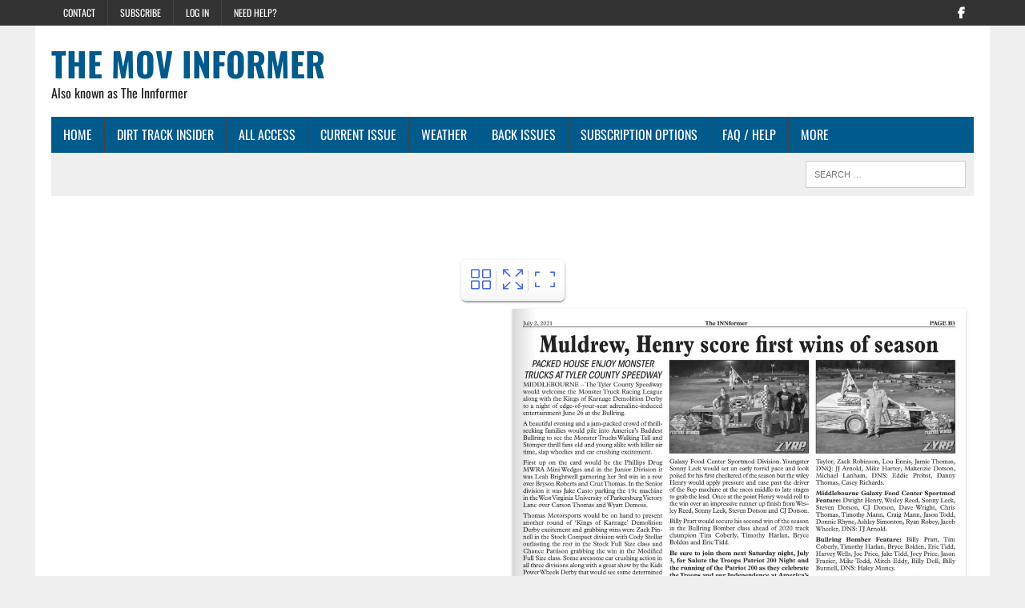

--- FILE ---
content_type: text/html; charset=UTF-8
request_url: https://www.movinformer.com/pdf/june-26-results/
body_size: 15333
content:
<!DOCTYPE html><html
class="no-js" dir="ltr" lang="en-US" prefix="og: https://ogp.me/ns#"><head><meta
charset="UTF-8"><meta
name="viewport" content="width=device-width, initial-scale=1.0"><link rel="profile" href="https://gmpg.org/xfn/11" /><title>June 26 results | The MOV Informer</title><meta
name="robots" content="max-image-preview:large" /><meta
name="msvalidate.01" content="89aed274ead049dcae564492672bb067" /><link
rel="canonical" href="https://www.movinformer.com/pdf/june-26-results/" /><meta
name="generator" content="All in One SEO (AIOSEO) 4.9.3" /><meta
property="og:locale" content="en_US" /><meta
property="og:site_name" content="The MOV Informer | Also known as The Innformer |" /><meta
property="og:type" content="article" /><meta
property="og:title" content="June 26 results | The MOV Informer" /><meta
property="og:url" content="https://www.movinformer.com/pdf/june-26-results/" /><meta
property="og:image" content="https://www.movinformer.com/wp-content/uploads/2022/08/aioseo-MOV-logo-Screenshot_2020-01-05.png" /><meta
property="og:image:secure_url" content="https://www.movinformer.com/wp-content/uploads/2022/08/aioseo-MOV-logo-Screenshot_2020-01-05.png" /><meta
property="og:image:width" content="112" /><meta
property="og:image:height" content="35" /><meta
property="article:published_time" content="2023-03-27T06:12:42+00:00" /><meta
property="article:modified_time" content="2023-03-27T06:12:42+00:00" /><meta
property="article:publisher" content="https://www.facebook.com/innformerwv/" /><meta
name="twitter:card" content="summary" /><meta
name="twitter:title" content="June 26 results | The MOV Informer" /><meta
name="twitter:image" content="https://www.movinformer.com/wp-content/uploads/2022/08/aioseo-MOV-logo-Screenshot_2020-01-05.png" /> <script type="application/ld+json" class="aioseo-schema">
			{"@context":"https:\/\/schema.org","@graph":[{"@type":"BreadcrumbList","@id":"https:\/\/www.movinformer.com\/pdf\/june-26-results\/#breadcrumblist","itemListElement":[{"@type":"ListItem","@id":"https:\/\/www.movinformer.com#listItem","position":1,"name":"Home","item":"https:\/\/www.movinformer.com","nextItem":{"@type":"ListItem","@id":"https:\/\/www.movinformer.com\/pdf\/#listItem","name":"PDFs"}},{"@type":"ListItem","@id":"https:\/\/www.movinformer.com\/pdf\/#listItem","position":2,"name":"PDFs","item":"https:\/\/www.movinformer.com\/pdf\/","nextItem":{"@type":"ListItem","@id":"https:\/\/www.movinformer.com\/pdf_lv_category\/dirt-track-2021\/#listItem","name":"dirt track 2021"},"previousItem":{"@type":"ListItem","@id":"https:\/\/www.movinformer.com#listItem","name":"Home"}},{"@type":"ListItem","@id":"https:\/\/www.movinformer.com\/pdf_lv_category\/dirt-track-2021\/#listItem","position":3,"name":"dirt track 2021","item":"https:\/\/www.movinformer.com\/pdf_lv_category\/dirt-track-2021\/","nextItem":{"@type":"ListItem","@id":"https:\/\/www.movinformer.com\/pdf\/june-26-results\/#listItem","name":"June 26 results"},"previousItem":{"@type":"ListItem","@id":"https:\/\/www.movinformer.com\/pdf\/#listItem","name":"PDFs"}},{"@type":"ListItem","@id":"https:\/\/www.movinformer.com\/pdf\/june-26-results\/#listItem","position":4,"name":"June 26 results","previousItem":{"@type":"ListItem","@id":"https:\/\/www.movinformer.com\/pdf_lv_category\/dirt-track-2021\/#listItem","name":"dirt track 2021"}}]},{"@type":"Organization","@id":"https:\/\/www.movinformer.com\/#organization","name":"The MOVInformer aka The INNformer","description":"Also known as The Innformer","url":"https:\/\/www.movinformer.com\/","logo":{"@type":"ImageObject","url":"https:\/\/www.movinformer.com\/wp-content\/uploads\/2022\/08\/aioseo-MOV-logo-Screenshot_2020-01-05.png","@id":"https:\/\/www.movinformer.com\/pdf\/june-26-results\/#organizationLogo","width":112,"height":35,"caption":"MOVinformer logo for AIOSEO"},"image":{"@id":"https:\/\/www.movinformer.com\/pdf\/june-26-results\/#organizationLogo"},"sameAs":["https:\/\/www.facebook.com\/innformerwv\/"]},{"@type":"WebPage","@id":"https:\/\/www.movinformer.com\/pdf\/june-26-results\/#webpage","url":"https:\/\/www.movinformer.com\/pdf\/june-26-results\/","name":"June 26 results | The MOV Informer","inLanguage":"en-US","isPartOf":{"@id":"https:\/\/www.movinformer.com\/#website"},"breadcrumb":{"@id":"https:\/\/www.movinformer.com\/pdf\/june-26-results\/#breadcrumblist"},"image":{"@type":"ImageObject","url":"https:\/\/www.movinformer.com\/wp-content\/uploads\/2023\/03\/pdf-5031-page-00001.jpg","@id":"https:\/\/www.movinformer.com\/pdf\/june-26-results\/#mainImage","width":1024,"height":2072,"caption":"June 26 race results"},"primaryImageOfPage":{"@id":"https:\/\/www.movinformer.com\/pdf\/june-26-results\/#mainImage"},"datePublished":"2023-03-27T02:12:42-04:00","dateModified":"2023-03-27T02:12:42-04:00"},{"@type":"WebSite","@id":"https:\/\/www.movinformer.com\/#website","url":"https:\/\/www.movinformer.com\/","name":"The MOV Informer","description":"Also known as The Innformer","inLanguage":"en-US","publisher":{"@id":"https:\/\/www.movinformer.com\/#organization"}}]}
		</script> <link
rel="preload" href="https://www.google-analytics.com" as="track" crossorigin><link
rel="preload" href="https://connect.facebook.net" as="script" crossorigin><link
id='omgf-preload-0' rel='preload' href='//www.movinformer.com/wp-content/uploads/omgf/mh-google-fonts-mod-2ioz1/oswald-normal-latin.woff2?ver=1673770456' as='font' type='font/woff2' crossorigin /><link
id='omgf-preload-1' rel='preload' href='//www.movinformer.com/wp-content/uploads/omgf/mh-google-fonts-mod-2ioz1/pt-serif-normal-latin-400.woff2?ver=1673770456' as='font' type='font/woff2' crossorigin /><link
rel="alternate" title="oEmbed (JSON)" type="application/json+oembed" href="https://www.movinformer.com/wp-json/oembed/1.0/embed?url=https%3A%2F%2Fwww.movinformer.com%2Fpdf%2Fjune-26-results%2F" /><link
rel="alternate" title="oEmbed (XML)" type="text/xml+oembed" href="https://www.movinformer.com/wp-json/oembed/1.0/embed?url=https%3A%2F%2Fwww.movinformer.com%2Fpdf%2Fjune-26-results%2F&#038;format=xml" />
 <script src="//www.googletagmanager.com/gtag/js?id=G-VD0R9L6C1J"  data-cfasync="false" data-wpfc-render="false" type="text/javascript" async></script> <script data-cfasync="false" data-wpfc-render="false" type="text/javascript">var mi_version='9.11.1';var mi_track_user=!0;var mi_no_track_reason='';var MonsterInsightsDefaultLocations={"page_location":"https:\/\/www.movinformer.com\/pdf\/june-26-results\/"};if(typeof MonsterInsightsPrivacyGuardFilter==='function'){var MonsterInsightsLocations=(typeof MonsterInsightsExcludeQuery==='object')?MonsterInsightsPrivacyGuardFilter(MonsterInsightsExcludeQuery):MonsterInsightsPrivacyGuardFilter(MonsterInsightsDefaultLocations)}else{var MonsterInsightsLocations=(typeof MonsterInsightsExcludeQuery==='object')?MonsterInsightsExcludeQuery:MonsterInsightsDefaultLocations}
var disableStrs=['ga-disable-G-VD0R9L6C1J',];function __gtagTrackerIsOptedOut(){for(var index=0;index<disableStrs.length;index++){if(document.cookie.indexOf(disableStrs[index]+'=true')>-1){return!0}}
return!1}
if(__gtagTrackerIsOptedOut()){for(var index=0;index<disableStrs.length;index++){window[disableStrs[index]]=!0}}
function __gtagTrackerOptout(){for(var index=0;index<disableStrs.length;index++){document.cookie=disableStrs[index]+'=true; expires=Thu, 31 Dec 2099 23:59:59 UTC; path=/';window[disableStrs[index]]=!0}}
if('undefined'===typeof gaOptout){function gaOptout(){__gtagTrackerOptout()}}
window.dataLayer=window.dataLayer||[];window.MonsterInsightsDualTracker={helpers:{},trackers:{},};if(mi_track_user){function __gtagDataLayer(){dataLayer.push(arguments)}
function __gtagTracker(type,name,parameters){if(!parameters){parameters={}}
if(parameters.send_to){__gtagDataLayer.apply(null,arguments);return}
if(type==='event'){parameters.send_to=monsterinsights_frontend.v4_id;var hookName=name;if(typeof parameters.event_category!=='undefined'){hookName=parameters.event_category+':'+name}
if(typeof MonsterInsightsDualTracker.trackers[hookName]!=='undefined'){MonsterInsightsDualTracker.trackers[hookName](parameters)}else{__gtagDataLayer('event',name,parameters)}}else{__gtagDataLayer.apply(null,arguments)}}
__gtagTracker('js',new Date());__gtagTracker('set',{'developer_id.dZGIzZG':!0,});if(MonsterInsightsLocations.page_location){__gtagTracker('set',MonsterInsightsLocations)}
__gtagTracker('config','G-VD0R9L6C1J',{"forceSSL":"true","link_attribution":"true"});window.gtag=__gtagTracker;(function(){var noopfn=function(){return null};var newtracker=function(){return new Tracker()};var Tracker=function(){return null};var p=Tracker.prototype;p.get=noopfn;p.set=noopfn;p.send=function(){var args=Array.prototype.slice.call(arguments);args.unshift('send');__gaTracker.apply(null,args)};var __gaTracker=function(){var len=arguments.length;if(len===0){return}
var f=arguments[len-1];if(typeof f!=='object'||f===null||typeof f.hitCallback!=='function'){if('send'===arguments[0]){var hitConverted,hitObject=!1,action;if('event'===arguments[1]){if('undefined'!==typeof arguments[3]){hitObject={'eventAction':arguments[3],'eventCategory':arguments[2],'eventLabel':arguments[4],'value':arguments[5]?arguments[5]:1,}}}
if('pageview'===arguments[1]){if('undefined'!==typeof arguments[2]){hitObject={'eventAction':'page_view','page_path':arguments[2],}}}
if(typeof arguments[2]==='object'){hitObject=arguments[2]}
if(typeof arguments[5]==='object'){Object.assign(hitObject,arguments[5])}
if('undefined'!==typeof arguments[1].hitType){hitObject=arguments[1];if('pageview'===hitObject.hitType){hitObject.eventAction='page_view'}}
if(hitObject){action='timing'===arguments[1].hitType?'timing_complete':hitObject.eventAction;hitConverted=mapArgs(hitObject);__gtagTracker('event',action,hitConverted)}}
return}
function mapArgs(args){var arg,hit={};var gaMap={'eventCategory':'event_category','eventAction':'event_action','eventLabel':'event_label','eventValue':'event_value','nonInteraction':'non_interaction','timingCategory':'event_category','timingVar':'name','timingValue':'value','timingLabel':'event_label','page':'page_path','location':'page_location','title':'page_title','referrer':'page_referrer',};for(arg in args){if(!(!args.hasOwnProperty(arg)||!gaMap.hasOwnProperty(arg))){hit[gaMap[arg]]=args[arg]}else{hit[arg]=args[arg]}}
return hit}
try{f.hitCallback()}catch(ex){}};__gaTracker.create=newtracker;__gaTracker.getByName=newtracker;__gaTracker.getAll=function(){return[]};__gaTracker.remove=noopfn;__gaTracker.loaded=!0;window.__gaTracker=__gaTracker})()}else{console.log("");(function(){function __gtagTracker(){return null}
window.__gtagTracker=__gtagTracker;window.gtag=__gtagTracker})()}</script> <style id='wp-img-auto-sizes-contain-inline-css' type='text/css'>img:is([sizes=auto i],[sizes^="auto," i]){contain-intrinsic-size:3000px 1500px}
/*# sourceURL=wp-img-auto-sizes-contain-inline-css */</style><style id='wp-block-library-inline-css' type='text/css'>:root{--wp-block-synced-color:#7a00df;--wp-block-synced-color--rgb:122,0,223;--wp-bound-block-color:var(--wp-block-synced-color);--wp-editor-canvas-background:#ddd;--wp-admin-theme-color:#007cba;--wp-admin-theme-color--rgb:0,124,186;--wp-admin-theme-color-darker-10:#006ba1;--wp-admin-theme-color-darker-10--rgb:0,107,160.5;--wp-admin-theme-color-darker-20:#005a87;--wp-admin-theme-color-darker-20--rgb:0,90,135;--wp-admin-border-width-focus:2px}@media (min-resolution:192dpi){:root{--wp-admin-border-width-focus:1.5px}}.wp-element-button{cursor:pointer}:root .has-very-light-gray-background-color{background-color:#eee}:root .has-very-dark-gray-background-color{background-color:#313131}:root .has-very-light-gray-color{color:#eee}:root .has-very-dark-gray-color{color:#313131}:root .has-vivid-green-cyan-to-vivid-cyan-blue-gradient-background{background:linear-gradient(135deg,#00d084,#0693e3)}:root .has-purple-crush-gradient-background{background:linear-gradient(135deg,#34e2e4,#4721fb 50%,#ab1dfe)}:root .has-hazy-dawn-gradient-background{background:linear-gradient(135deg,#faaca8,#dad0ec)}:root .has-subdued-olive-gradient-background{background:linear-gradient(135deg,#fafae1,#67a671)}:root .has-atomic-cream-gradient-background{background:linear-gradient(135deg,#fdd79a,#004a59)}:root .has-nightshade-gradient-background{background:linear-gradient(135deg,#330968,#31cdcf)}:root .has-midnight-gradient-background{background:linear-gradient(135deg,#020381,#2874fc)}:root{--wp--preset--font-size--normal:16px;--wp--preset--font-size--huge:42px}.has-regular-font-size{font-size:1em}.has-larger-font-size{font-size:2.625em}.has-normal-font-size{font-size:var(--wp--preset--font-size--normal)}.has-huge-font-size{font-size:var(--wp--preset--font-size--huge)}.has-text-align-center{text-align:center}.has-text-align-left{text-align:left}.has-text-align-right{text-align:right}.has-fit-text{white-space:nowrap!important}#end-resizable-editor-section{display:none}.aligncenter{clear:both}.items-justified-left{justify-content:flex-start}.items-justified-center{justify-content:center}.items-justified-right{justify-content:flex-end}.items-justified-space-between{justify-content:space-between}.screen-reader-text{border:0;clip-path:inset(50%);height:1px;margin:-1px;overflow:hidden;padding:0;position:absolute;width:1px;word-wrap:normal!important}.screen-reader-text:focus{background-color:#ddd;clip-path:none;color:#444;display:block;font-size:1em;height:auto;left:5px;line-height:normal;padding:15px 23px 14px;text-decoration:none;top:5px;width:auto;z-index:100000}html :where(.has-border-color){border-style:solid}html :where([style*=border-top-color]){border-top-style:solid}html :where([style*=border-right-color]){border-right-style:solid}html :where([style*=border-bottom-color]){border-bottom-style:solid}html :where([style*=border-left-color]){border-left-style:solid}html :where([style*=border-width]){border-style:solid}html :where([style*=border-top-width]){border-top-style:solid}html :where([style*=border-right-width]){border-right-style:solid}html :where([style*=border-bottom-width]){border-bottom-style:solid}html :where([style*=border-left-width]){border-left-style:solid}html :where(img[class*=wp-image-]){height:auto;max-width:100%}:where(figure){margin:0 0 1em}html :where(.is-position-sticky){--wp-admin--admin-bar--position-offset:var(--wp-admin--admin-bar--height,0px)}@media screen and (max-width:600px){html :where(.is-position-sticky){--wp-admin--admin-bar--position-offset:0px}}

/*# sourceURL=wp-block-library-inline-css */</style><style id='global-styles-inline-css' type='text/css'>:root{--wp--preset--aspect-ratio--square: 1;--wp--preset--aspect-ratio--4-3: 4/3;--wp--preset--aspect-ratio--3-4: 3/4;--wp--preset--aspect-ratio--3-2: 3/2;--wp--preset--aspect-ratio--2-3: 2/3;--wp--preset--aspect-ratio--16-9: 16/9;--wp--preset--aspect-ratio--9-16: 9/16;--wp--preset--color--black: #000000;--wp--preset--color--cyan-bluish-gray: #abb8c3;--wp--preset--color--white: #ffffff;--wp--preset--color--pale-pink: #f78da7;--wp--preset--color--vivid-red: #cf2e2e;--wp--preset--color--luminous-vivid-orange: #ff6900;--wp--preset--color--luminous-vivid-amber: #fcb900;--wp--preset--color--light-green-cyan: #7bdcb5;--wp--preset--color--vivid-green-cyan: #00d084;--wp--preset--color--pale-cyan-blue: #8ed1fc;--wp--preset--color--vivid-cyan-blue: #0693e3;--wp--preset--color--vivid-purple: #9b51e0;--wp--preset--gradient--vivid-cyan-blue-to-vivid-purple: linear-gradient(135deg,rgb(6,147,227) 0%,rgb(155,81,224) 100%);--wp--preset--gradient--light-green-cyan-to-vivid-green-cyan: linear-gradient(135deg,rgb(122,220,180) 0%,rgb(0,208,130) 100%);--wp--preset--gradient--luminous-vivid-amber-to-luminous-vivid-orange: linear-gradient(135deg,rgb(252,185,0) 0%,rgb(255,105,0) 100%);--wp--preset--gradient--luminous-vivid-orange-to-vivid-red: linear-gradient(135deg,rgb(255,105,0) 0%,rgb(207,46,46) 100%);--wp--preset--gradient--very-light-gray-to-cyan-bluish-gray: linear-gradient(135deg,rgb(238,238,238) 0%,rgb(169,184,195) 100%);--wp--preset--gradient--cool-to-warm-spectrum: linear-gradient(135deg,rgb(74,234,220) 0%,rgb(151,120,209) 20%,rgb(207,42,186) 40%,rgb(238,44,130) 60%,rgb(251,105,98) 80%,rgb(254,248,76) 100%);--wp--preset--gradient--blush-light-purple: linear-gradient(135deg,rgb(255,206,236) 0%,rgb(152,150,240) 100%);--wp--preset--gradient--blush-bordeaux: linear-gradient(135deg,rgb(254,205,165) 0%,rgb(254,45,45) 50%,rgb(107,0,62) 100%);--wp--preset--gradient--luminous-dusk: linear-gradient(135deg,rgb(255,203,112) 0%,rgb(199,81,192) 50%,rgb(65,88,208) 100%);--wp--preset--gradient--pale-ocean: linear-gradient(135deg,rgb(255,245,203) 0%,rgb(182,227,212) 50%,rgb(51,167,181) 100%);--wp--preset--gradient--electric-grass: linear-gradient(135deg,rgb(202,248,128) 0%,rgb(113,206,126) 100%);--wp--preset--gradient--midnight: linear-gradient(135deg,rgb(2,3,129) 0%,rgb(40,116,252) 100%);--wp--preset--font-size--small: 13px;--wp--preset--font-size--medium: 20px;--wp--preset--font-size--large: 36px;--wp--preset--font-size--x-large: 42px;--wp--preset--spacing--20: 0.44rem;--wp--preset--spacing--30: 0.67rem;--wp--preset--spacing--40: 1rem;--wp--preset--spacing--50: 1.5rem;--wp--preset--spacing--60: 2.25rem;--wp--preset--spacing--70: 3.38rem;--wp--preset--spacing--80: 5.06rem;--wp--preset--shadow--natural: 6px 6px 9px rgba(0, 0, 0, 0.2);--wp--preset--shadow--deep: 12px 12px 50px rgba(0, 0, 0, 0.4);--wp--preset--shadow--sharp: 6px 6px 0px rgba(0, 0, 0, 0.2);--wp--preset--shadow--outlined: 6px 6px 0px -3px rgb(255, 255, 255), 6px 6px rgb(0, 0, 0);--wp--preset--shadow--crisp: 6px 6px 0px rgb(0, 0, 0);}:where(.is-layout-flex){gap: 0.5em;}:where(.is-layout-grid){gap: 0.5em;}body .is-layout-flex{display: flex;}.is-layout-flex{flex-wrap: wrap;align-items: center;}.is-layout-flex > :is(*, div){margin: 0;}body .is-layout-grid{display: grid;}.is-layout-grid > :is(*, div){margin: 0;}:where(.wp-block-columns.is-layout-flex){gap: 2em;}:where(.wp-block-columns.is-layout-grid){gap: 2em;}:where(.wp-block-post-template.is-layout-flex){gap: 1.25em;}:where(.wp-block-post-template.is-layout-grid){gap: 1.25em;}.has-black-color{color: var(--wp--preset--color--black) !important;}.has-cyan-bluish-gray-color{color: var(--wp--preset--color--cyan-bluish-gray) !important;}.has-white-color{color: var(--wp--preset--color--white) !important;}.has-pale-pink-color{color: var(--wp--preset--color--pale-pink) !important;}.has-vivid-red-color{color: var(--wp--preset--color--vivid-red) !important;}.has-luminous-vivid-orange-color{color: var(--wp--preset--color--luminous-vivid-orange) !important;}.has-luminous-vivid-amber-color{color: var(--wp--preset--color--luminous-vivid-amber) !important;}.has-light-green-cyan-color{color: var(--wp--preset--color--light-green-cyan) !important;}.has-vivid-green-cyan-color{color: var(--wp--preset--color--vivid-green-cyan) !important;}.has-pale-cyan-blue-color{color: var(--wp--preset--color--pale-cyan-blue) !important;}.has-vivid-cyan-blue-color{color: var(--wp--preset--color--vivid-cyan-blue) !important;}.has-vivid-purple-color{color: var(--wp--preset--color--vivid-purple) !important;}.has-black-background-color{background-color: var(--wp--preset--color--black) !important;}.has-cyan-bluish-gray-background-color{background-color: var(--wp--preset--color--cyan-bluish-gray) !important;}.has-white-background-color{background-color: var(--wp--preset--color--white) !important;}.has-pale-pink-background-color{background-color: var(--wp--preset--color--pale-pink) !important;}.has-vivid-red-background-color{background-color: var(--wp--preset--color--vivid-red) !important;}.has-luminous-vivid-orange-background-color{background-color: var(--wp--preset--color--luminous-vivid-orange) !important;}.has-luminous-vivid-amber-background-color{background-color: var(--wp--preset--color--luminous-vivid-amber) !important;}.has-light-green-cyan-background-color{background-color: var(--wp--preset--color--light-green-cyan) !important;}.has-vivid-green-cyan-background-color{background-color: var(--wp--preset--color--vivid-green-cyan) !important;}.has-pale-cyan-blue-background-color{background-color: var(--wp--preset--color--pale-cyan-blue) !important;}.has-vivid-cyan-blue-background-color{background-color: var(--wp--preset--color--vivid-cyan-blue) !important;}.has-vivid-purple-background-color{background-color: var(--wp--preset--color--vivid-purple) !important;}.has-black-border-color{border-color: var(--wp--preset--color--black) !important;}.has-cyan-bluish-gray-border-color{border-color: var(--wp--preset--color--cyan-bluish-gray) !important;}.has-white-border-color{border-color: var(--wp--preset--color--white) !important;}.has-pale-pink-border-color{border-color: var(--wp--preset--color--pale-pink) !important;}.has-vivid-red-border-color{border-color: var(--wp--preset--color--vivid-red) !important;}.has-luminous-vivid-orange-border-color{border-color: var(--wp--preset--color--luminous-vivid-orange) !important;}.has-luminous-vivid-amber-border-color{border-color: var(--wp--preset--color--luminous-vivid-amber) !important;}.has-light-green-cyan-border-color{border-color: var(--wp--preset--color--light-green-cyan) !important;}.has-vivid-green-cyan-border-color{border-color: var(--wp--preset--color--vivid-green-cyan) !important;}.has-pale-cyan-blue-border-color{border-color: var(--wp--preset--color--pale-cyan-blue) !important;}.has-vivid-cyan-blue-border-color{border-color: var(--wp--preset--color--vivid-cyan-blue) !important;}.has-vivid-purple-border-color{border-color: var(--wp--preset--color--vivid-purple) !important;}.has-vivid-cyan-blue-to-vivid-purple-gradient-background{background: var(--wp--preset--gradient--vivid-cyan-blue-to-vivid-purple) !important;}.has-light-green-cyan-to-vivid-green-cyan-gradient-background{background: var(--wp--preset--gradient--light-green-cyan-to-vivid-green-cyan) !important;}.has-luminous-vivid-amber-to-luminous-vivid-orange-gradient-background{background: var(--wp--preset--gradient--luminous-vivid-amber-to-luminous-vivid-orange) !important;}.has-luminous-vivid-orange-to-vivid-red-gradient-background{background: var(--wp--preset--gradient--luminous-vivid-orange-to-vivid-red) !important;}.has-very-light-gray-to-cyan-bluish-gray-gradient-background{background: var(--wp--preset--gradient--very-light-gray-to-cyan-bluish-gray) !important;}.has-cool-to-warm-spectrum-gradient-background{background: var(--wp--preset--gradient--cool-to-warm-spectrum) !important;}.has-blush-light-purple-gradient-background{background: var(--wp--preset--gradient--blush-light-purple) !important;}.has-blush-bordeaux-gradient-background{background: var(--wp--preset--gradient--blush-bordeaux) !important;}.has-luminous-dusk-gradient-background{background: var(--wp--preset--gradient--luminous-dusk) !important;}.has-pale-ocean-gradient-background{background: var(--wp--preset--gradient--pale-ocean) !important;}.has-electric-grass-gradient-background{background: var(--wp--preset--gradient--electric-grass) !important;}.has-midnight-gradient-background{background: var(--wp--preset--gradient--midnight) !important;}.has-small-font-size{font-size: var(--wp--preset--font-size--small) !important;}.has-medium-font-size{font-size: var(--wp--preset--font-size--medium) !important;}.has-large-font-size{font-size: var(--wp--preset--font-size--large) !important;}.has-x-large-font-size{font-size: var(--wp--preset--font-size--x-large) !important;}
/*# sourceURL=global-styles-inline-css */</style><style id='classic-theme-styles-inline-css' type='text/css'>/*! This file is auto-generated */
.wp-block-button__link{color:#fff;background-color:#32373c;border-radius:9999px;box-shadow:none;text-decoration:none;padding:calc(.667em + 2px) calc(1.333em + 2px);font-size:1.125em}.wp-block-file__button{background:#32373c;color:#fff;text-decoration:none}
/*# sourceURL=/wp-includes/css/classic-themes.min.css */</style><link
rel='stylesheet' id='ctf_styles-css' href='https://www.movinformer.com/wp-content/plugins/custom-twitter-feeds-pro/css/ctf-styles.min.css' type='text/css' media='all' /><link
rel='stylesheet' id='widgetopts-styles-css' href='https://www.movinformer.com/wp-content/plugins/extended-widget-options/assets/css/widget-options.css' type='text/css' media='all' /><link
rel='stylesheet' id='css-animate-css' href='https://www.movinformer.com/wp-content/plugins/extended-widget-options/assets/css/animate.min.css' type='text/css' media='all' /><link
rel='stylesheet' id='rcc-styles-css' href='https://www.movinformer.com/wp-content/plugins/responsive-cookie-consent/includes/css/style.css' type='text/css' media='all' /><link
rel='stylesheet' id='dashicons-css' href='https://www.movinformer.com/wp-includes/css/dashicons.min.css' type='text/css' media='all' /><link
rel='stylesheet' id='to-top-css' href='https://www.movinformer.com/wp-content/plugins/to-top/public/css/to-top-public.css' type='text/css' media='all' /><link
rel='stylesheet' id='wpex-font-awesome-css' href='https://www.movinformer.com/wp-content/plugins/wp-timelines/css/font-awesome/css/font-awesome.min.css' type='text/css' media='all' /><link
rel='stylesheet' id='wpex-google-fonts-css' href='//www.movinformer.com/wp-content/uploads/omgf/wpex-google-fonts-mod-g41n0/wpex-google-fonts-mod-g41n0.css?ver=1673770456' type='text/css' media='all' /><link
rel='stylesheet' id='mh-style-css' href='https://www.movinformer.com/wp-content/themes/mh-newsdesk/style.css' type='text/css' media='all' /><link
rel='stylesheet' id='mh-font-awesome-css' href='https://www.movinformer.com/wp-content/themes/mh-newsdesk/includes/font-awesome.min.css' type='text/css' media='all' /><link
rel='stylesheet' id='mh-google-fonts-css' href='//www.movinformer.com/wp-content/uploads/omgf/mh-google-fonts-mod-2ioz1/mh-google-fonts-mod-2ioz1.css?ver=1673770456' type='text/css' media='all' /><link
rel='stylesheet' id='jquery.bxslider.css-css' href='https://www.movinformer.com/wp-content/plugins/pdf-light-viewer/resources/assets/node_modules/bxslider/dist/jquery.bxslider.min.css' type='text/css' media='all' /><link
rel='stylesheet' id='jquery.qtip.css-css' href='https://www.movinformer.com/wp-content/plugins/pdf-light-viewer/resources/assets/bower_components/qtip2/jquery.qtip.min.css' type='text/css' media='all' /><link
rel='stylesheet' id='frontend.pdf-light-viewer-css' href='https://www.movinformer.com/wp-content/plugins/pdf-light-viewer/resources/assets/dist/pdf-light-viewer-frontend.css' type='text/css' media='all' /><link
rel='stylesheet' id='frontend.pdf-light-viewer-pro-css' href='https://www.movinformer.com/wp-content/plugins/pdf-light-viewer-pro/dist/pdf-light-viewer-pro-frontend.css' type='text/css' media='all' /> <script type="text/javascript" src="https://www.movinformer.com/wp-content/cache/wpo-minify/1769322231/assets/wpo-minify-header-59760ec2.min.js" id="wpo_min-header-0-js" async="async" data-wp-strategy="async"></script> <script type="text/javascript" id="wpo_min-header-1-js-extra">var to_top_options={"scroll_offset":"100","icon_opacity":"80","style":"icon","icon_type":"dashicons-arrow-up-alt2","icon_color":"#ffffff","icon_bg_color":"#005a8c","icon_size":"32","border_radius":"5","image":"https://www.movinformer.com/wp-content/plugins/to-top/admin/images/default.png","image_width":"65","image_alt":"","location":"bottom-right","margin_x":"20","margin_y":"20","show_on_admin":"1","enable_autohide":"1","autohide_time":"5","enable_hide_small_device":"0","small_device_max_width":"640","reset":"0"};var PdfLightViewer={"settings":{"enable_hash_nav":!0,"theme":"light","theme_class":"pdf-light-viewer--theme-light"}};var PdfLightViewerPro={"url":{"ajaxurl":"https://www.movinformer.com/wp-admin/admin-ajax.php"},"__":{"page":"Page"}}</script> <script type="text/javascript" src="https://www.movinformer.com/wp-content/cache/wpo-minify/1769322231/assets/wpo-minify-header-ba5b7bf1.min.js" id="wpo_min-header-1-js"></script> <link
rel="https://api.w.org/" href="https://www.movinformer.com/wp-json/" /><link
rel="EditURI" type="application/rsd+xml" title="RSD" href="https://www.movinformer.com/xmlrpc.php?rsd" /><link
rel='shortlink' href='https://www.movinformer.com/?p=5031' /> <script type="text/javascript">(function(url){if(/(?:Chrome\/26\.0\.1410\.63 Safari\/537\.31|WordfenceTestMonBot)/.test(navigator.userAgent)){return}
var addEvent=function(evt,handler){if(window.addEventListener){document.addEventListener(evt,handler,!1)}else if(window.attachEvent){document.attachEvent('on'+evt,handler)}};var removeEvent=function(evt,handler){if(window.removeEventListener){document.removeEventListener(evt,handler,!1)}else if(window.detachEvent){document.detachEvent('on'+evt,handler)}};var evts='contextmenu dblclick drag dragend dragenter dragleave dragover dragstart drop keydown keypress keyup mousedown mousemove mouseout mouseover mouseup mousewheel scroll'.split(' ');var logHuman=function(){if(window.wfLogHumanRan){return}
window.wfLogHumanRan=!0;var wfscr=document.createElement('script');wfscr.type='text/javascript';wfscr.async=!0;wfscr.src=url+'&r='+Math.random();(document.getElementsByTagName('head')[0]||document.getElementsByTagName('body')[0]).appendChild(wfscr);for(var i=0;i<evts.length;i++){removeEvent(evts[i],logHuman)}};for(var i=0;i<evts.length;i++){addEvent(evts[i],logHuman)}})('//www.movinformer.com/?wordfence_lh=1&hid=10B05E23879B0D697DA5FEE154040CEC')</script> <style type="text/css">.main-nav, .main-nav ul li:hover > ul, .mh-footer { background: #005a8c; }</style><!--[if lt IE 9]> <script src="https://www.movinformer.com/wp-content/themes/mh-newsdesk/js/css3-mediaqueries.js"></script> <![endif]--><link
rel="icon" href="https://www.movinformer.com/wp-content/uploads/2020/01/cropped-black-swan-1-blue-type-32x32.jpg" sizes="32x32" /><link
rel="icon" href="https://www.movinformer.com/wp-content/uploads/2020/01/cropped-black-swan-1-blue-type-192x192.jpg" sizes="192x192" /><link
rel="apple-touch-icon" href="https://www.movinformer.com/wp-content/uploads/2020/01/cropped-black-swan-1-blue-type-180x180.jpg" /><meta
name="msapplication-TileImage" content="https://www.movinformer.com/wp-content/uploads/2020/01/cropped-black-swan-1-blue-type-270x270.jpg" /><style type="text/css" id="wp-custom-css">.alignright {
	border: 1px solid black;
	float: right;
	margin: 10px 10px 10px 10px;
	padding: 3px;
}
.alignleft {
	border: 1px solid black;
	float: left;
	margin: 10px 10px 10px 10px;
	padding: 3px;
}
.wp-caption {
    background: #fff;
    border: 1px solid #f0f0f0;
    max-width: 96%; /* Image does not overflow the content area */
    padding: 5px 3px 10px;
    text-align: center;
}

.wp-caption.alignnone {
    margin: 5px 20px 20px 0;
}

.wp-caption.alignleft {
    margin: 5px 20px 20px 0;
}

.wp-caption.alignright {
    margin: 5px 0 20px 20px;
}

.wp-caption img {
    border: 1px solid black;
    height: auto;
    margin: 0;
    max-width: 98.5%;
    padding: 0;
    width: auto;
}

.wp-caption p.wp-caption-text {
    font-size: 11px;
    line-height: 17px;
    margin: 0;
    padding: 0 4px 5px;
}</style><style type='text/css'>#to_top_scrollup {background-color: #005a8c;opacity: 0.8;}</style></head><body
class="wp-singular pdf_lv-template-default single single-pdf_lv postid-5031 wp-theme-mh-newsdesk mh-right-sb mh-loop-layout1" itemscope="itemscope" itemtype="http://schema.org/WebPage"><div
class="header-top"><div
class="wrapper-inner clearfix"><nav
class="header-nav clearfix" itemscope="itemscope" itemtype="http://schema.org/SiteNavigationElement"><div
class="menu-header-nav-menu-container"><ul
id="menu-header-nav-menu" class="menu"><li
id="menu-item-1713" class="menu-item menu-item-type-post_type menu-item-object-page menu-item-1713"><a
href="https://www.movinformer.com/contact-us/">Contact</a></li><li
id="menu-item-1715" class="menu-item menu-item-type-post_type menu-item-object-page menu-item-1715"><a
href="https://www.movinformer.com/subscription-options/">Subscribe</a></li><li
id="menu-item-3554" class="menu-item menu-item-type-custom menu-item-object-custom menu-item-3554"><a
href="https://www.movinformer.com/wp-login.php">Log in</a></li><li
id="menu-item-2734" class="menu-item menu-item-type-post_type menu-item-object-page menu-item-2734"><a
href="https://www.movinformer.com/faq-help/">Need help?</a></li></ul></div></nav><nav
class="social-nav clearfix" itemscope="itemscope" itemtype="http://schema.org/SiteNavigationElement"><div
class="menu-social-container"><ul
id="menu-social" class="menu"><li
id="menu-item-1768" class="menu-item menu-item-type-custom menu-item-object-custom menu-item-1768"><a
href="https://www.facebook.com/innformerwv/"><span
class="fa-stack"><i
class="fa fa-circle fa-stack-2x"></i><i
class="fa fa-mh-social fa-stack-1x"></i></span><span
class="screen-reader-text">Innformer FaceBook</span></a></li></ul></div></nav></div></div><div
id="mh-wrapper"><header
class="mh-header" itemscope="itemscope" itemtype="http://schema.org/WPHeader"><div
class="header-wrap clearfix"><div
class="mh-col mh-1-3 header-logo-full">
<a
href="https://www.movinformer.com/" title="The MOV Informer" rel="home"><div
class="logo-wrap" role="banner"><div
class="logo"><h2 class="logo-title">The MOV Informer</h2><p
class="logo-tagline">Also known as The Innformer</p></div></div>
</a></div></div><div
class="header-menu clearfix"><nav
class="main-nav clearfix" itemscope="itemscope" itemtype="http://schema.org/SiteNavigationElement"><div
class="menu-main-menu-container"><ul
id="menu-main-menu" class="menu"><li
id="menu-item-1816" class="menu-item menu-item-type-custom menu-item-object-custom menu-item-home menu-item-1816"><a
href="https://www.movinformer.com">Home</a></li><li
id="menu-item-4659" class="menu-item menu-item-type-post_type menu-item-object-page menu-item-has-children menu-item-4659"><a
href="https://www.movinformer.com/dirt-track-insider/">Dirt Track Insider</a><ul
class="sub-menu"><li
id="menu-item-7702" class="menu-item menu-item-type-post_type menu-item-object-page menu-item-7702"><a
href="https://www.movinformer.com/dirt-track-insider/country-roads-100/">Country Roads 100</a></li><li
id="menu-item-4716" class="menu-item menu-item-type-post_type menu-item-object-page menu-item-has-children menu-item-4716"><a
href="https://www.movinformer.com/dirt-track-insider/the-bullring/">@ The Bullring</a><ul
class="sub-menu"><li
id="menu-item-7364" class="menu-item menu-item-type-post_type menu-item-object-page menu-item-7364"><a
href="https://www.movinformer.com/dirt-track-insider/the-bullring/the-bullring-2025/">@ The Bullring — 2025</a></li><li
id="menu-item-6374" class="menu-item menu-item-type-post_type menu-item-object-page menu-item-6374"><a
href="https://www.movinformer.com/dirt-track-insider/the-bullring/the-bullring-2024/">@ The Bullring — 2024</a></li><li
id="menu-item-4750" class="menu-item menu-item-type-post_type menu-item-object-page menu-item-has-children menu-item-4750"><a
href="https://www.movinformer.com/dirt-track-insider/the-bullring/the-bullring-2023/">@ The Bullring — 2023</a><ul
class="sub-menu"><li
id="menu-item-5245" class="menu-item menu-item-type-post_type menu-item-object-page menu-item-5245"><a
href="https://www.movinformer.com/dirt-track-insider/the-bullring/the-bullring-2023/2023-photo-galleries/">2023 photo galleries</a></li></ul></li><li
id="menu-item-4749" class="menu-item menu-item-type-post_type menu-item-object-page menu-item-4749"><a
href="https://www.movinformer.com/dirt-track-insider/the-bullring/the-bullring-2022/">@ The Bullring — 2022</a></li><li
id="menu-item-4748" class="menu-item menu-item-type-post_type menu-item-object-page menu-item-4748"><a
href="https://www.movinformer.com/dirt-track-insider/the-bullring/the-bullring-2021/">@ The Bullring — 2021</a></li><li
id="menu-item-5064" class="menu-item menu-item-type-post_type menu-item-object-page menu-item-5064"><a
href="https://www.movinformer.com/dirt-track-insider/the-bullring/the-bullring-2019/">@ The Bullring — 2019</a></li><li
id="menu-item-5269" class="menu-item menu-item-type-post_type menu-item-object-page menu-item-5269"><a
href="https://www.movinformer.com/dirt-track-insider/the-bullring/the-bullring-2018/">@ The Bullring–2018</a></li><li
id="menu-item-6176" class="menu-item menu-item-type-post_type menu-item-object-page menu-item-6176"><a
href="https://www.movinformer.com/dirt-track-insider/hillbilly-100/">Hillbilly 100</a></li></ul></li><li
id="menu-item-4806" class="menu-item menu-item-type-post_type menu-item-object-page menu-item-4806"><a
href="https://www.movinformer.com/dirt-track-insider/the-track-with-zach-zyrp/">@ The Track With Zach / ZYRP</a></li><li
id="menu-item-6673" class="menu-item menu-item-type-post_type menu-item-object-page menu-item-has-children menu-item-6673"><a
href="https://www.movinformer.com/dirt-track-insider/area-kart-track-news/">Karts</a><ul
class="sub-menu"><li
id="menu-item-7390" class="menu-item menu-item-type-post_type menu-item-object-page menu-item-7390"><a
href="https://www.movinformer.com/karts-2025/">Karts — 2025</a></li><li
id="menu-item-7391" class="menu-item menu-item-type-post_type menu-item-object-page menu-item-7391"><a
href="https://www.movinformer.com/dirt-track-insider/area-kart-track-news/karts-2024/">Karts — 2024</a></li><li
id="menu-item-7392" class="menu-item menu-item-type-post_type menu-item-object-page menu-item-7392"><a
href="https://www.movinformer.com/dirt-track-insider/area-kart-track-news/route-23-speedway/">2023 @ Route 23 Speedway</a></li></ul></li><li
id="menu-item-4833" class="menu-item menu-item-type-post_type menu-item-object-page menu-item-4833"><a
href="https://www.movinformer.com/dirt-track-insider/ovs-ohio-valley-speedway/">@ OVS | Ohio Valley Speedway</a></li><li
id="menu-item-4817" class="menu-item menu-item-type-post_type menu-item-object-page menu-item-4817"><a
href="https://www.movinformer.com/dirt-track-insider/pennsboro-racetrack-revival/">@ Pennsboro Speedway</a></li><li
id="menu-item-4834" class="menu-item menu-item-type-post_type menu-item-object-page menu-item-4834"><a
href="https://www.movinformer.com/dirt-track-insider/wvms/">@ WVMS</a></li></ul></li><li
id="menu-item-1817" class="menu-item menu-item-type-post_type menu-item-object-page menu-item-has-children menu-item-1817"><a
href="https://www.movinformer.com/allaccess/">All access</a><ul
class="sub-menu"><li
id="menu-item-3501" class="menu-item menu-item-type-post_type menu-item-object-page menu-item-3501"><a
href="https://www.movinformer.com/allaccess/evan-cunningham/">Evan Cunningham</a></li><li
id="menu-item-3385" class="menu-item menu-item-type-post_type menu-item-object-page menu-item-3385"><a
href="https://www.movinformer.com/allaccess/haunted-mov/">Haunted MOV</a></li><li
id="menu-item-3044" class="menu-item menu-item-type-post_type menu-item-object-page menu-item-3044"><a
href="https://www.movinformer.com/allaccess/victory-gardens-then-and-now/">Victory Gardens: Then and now</a></li><li
id="menu-item-1906" class="menu-item menu-item-type-post_type menu-item-object-page menu-item-1906"><a
href="https://www.movinformer.com/allaccess/disaster-preparedness/">Disaster preparedness</a></li><li
id="menu-item-1829" class="menu-item menu-item-type-post_type menu-item-object-page menu-item-1829"><a
href="https://www.movinformer.com/allaccess/how-to-get-a-job/">Series: How to get a job</a></li><li
id="menu-item-2039" class="menu-item menu-item-type-post_type menu-item-object-page menu-item-2039"><a
href="https://www.movinformer.com/allaccess/qrt-to-assist-in-tyler-county-drug-battle/">QRT to assist in Tyler County drug battle</a></li></ul></li><li
id="menu-item-1818" class="menu-item menu-item-type-post_type menu-item-object-page menu-item-1818"><a
href="https://www.movinformer.com/current-issue/">Current issue</a></li><li
id="menu-item-1819" class="menu-item menu-item-type-post_type menu-item-object-page menu-item-1819"><a
href="https://www.movinformer.com/weather/">Weather</a></li><li
id="menu-item-1820" class="menu-item menu-item-type-post_type menu-item-object-page menu-item-has-children menu-item-1820"><a
href="https://www.movinformer.com/back-issues/">Back issues</a><ul
class="sub-menu"><li
id="menu-item-1842" class="menu-item menu-item-type-post_type menu-item-object-page menu-item-1842"><a
href="https://www.movinformer.com/back-issues/arts-supplements/">Arts supplements</a></li></ul></li><li
id="menu-item-1822" class="menu-item menu-item-type-post_type menu-item-object-page menu-item-1822"><a
href="https://www.movinformer.com/subscription-options/">Subscription options</a></li><li
id="menu-item-2736" class="menu-item menu-item-type-post_type menu-item-object-page menu-item-2736"><a
href="https://www.movinformer.com/faq-help/">FAQ / Help</a></li><li
id="menu-item-4643" class="menu-item menu-item-type-custom menu-item-object-custom menu-item-has-children menu-item-4643"><a
href="#">MORE</a><ul
class="sub-menu"><li
id="menu-item-1821" class="menu-item menu-item-type-post_type menu-item-object-page menu-item-1821"><a
href="https://www.movinformer.com/crossword/">Crossword</a></li><li
id="menu-item-4645" class="menu-item menu-item-type-post_type menu-item-object-page menu-item-4645"><a
href="https://www.movinformer.com/stuff-to-do/">Stuff to do</a></li><li
id="menu-item-4644" class="menu-item menu-item-type-post_type menu-item-object-page menu-item-4644"><a
href="https://www.movinformer.com/covid-19-info-wv-ohio-cdc/">COVID-19 info — WV, Ohio &#038; CDC</a></li><li
id="menu-item-3997" class="menu-item menu-item-type-post_type menu-item-object-page menu-item-has-children menu-item-3997"><a
href="https://www.movinformer.com/election-2022/">Election 2022</a><ul
class="sub-menu"><li
id="menu-item-4416" class="menu-item menu-item-type-post_type menu-item-object-page menu-item-4416"><a
href="https://www.movinformer.com/election-2022/west-virginia-general-election/">West Virginia general election</a></li><li
id="menu-item-4417" class="menu-item menu-item-type-post_type menu-item-object-post menu-item-4417"><a
href="https://www.movinformer.com/2022/10/24/ohio-general-election/">Ohio general election</a></li><li
id="menu-item-3999" class="menu-item menu-item-type-post_type menu-item-object-post menu-item-3999"><a
href="https://www.movinformer.com/2022/05/01/ohio-primary-may-3/">Ohio primary May 3</a></li><li
id="menu-item-4143" class="menu-item menu-item-type-post_type menu-item-object-post menu-item-4143"><a
href="https://www.movinformer.com/2022/05/07/unofficial-ohio-primary-results/">Unofficial Ohio primary results</a></li><li
id="menu-item-3998" class="menu-item menu-item-type-post_type menu-item-object-page menu-item-3998"><a
href="https://www.movinformer.com/wv-primary-may-10/">WV primary May 10</a></li><li
id="menu-item-4168" class="menu-item menu-item-type-post_type menu-item-object-post menu-item-4168"><a
href="https://www.movinformer.com/2022/05/21/unofficial-west-virginia-primary-results/">Unofficial West Virginia primary results</a></li></ul></li></ul></li></ul></div></nav><div
class="header-sub clearfix"><aside
class="mh-col mh-1-3 header-search"><form
role="search" method="get" class="search-form" action="https://www.movinformer.com/">
<label>
<span
class="screen-reader-text">Search for:</span>
<input
type="search" class="search-field" placeholder="Search &hellip;" value="" name="s" />
</label>
<input
type="submit" class="search-submit" value="Search" /></form></aside></div></div></header><div
id="primary" class="content-area"><main
id="main" class="site-main" role="main"><div
class="pdf-light-viewer js-pdf-light-viewer pdf-light-viewer--theme-light" 		data-enable-zoom="1"         data-zoom-magnify="0"><div
class="pdf-light-viewer-magazine-viewport js-pdf-light-viewer-magazine-viewport with-nav-bottom"><ul
class="pdf-light-viewer-features-top-panel"><li
class="pdf-light-viewer--icon-archive"> 		<a
title="Archive" href="https://www.movinformer.com/pdf/"> 			<i
class="icons slicon-grid"></i> 		</a></li><li>         <a
title="Fullscreen" href="#!" class="js-pdf-light-viewer-fullscreen">             <i
class="icons slicon-size-fullscreen"></i>             <i
class="icons slicon-size-actual initially-hidden"></i>         </a></li><li>         <a
class="js-pdf-light-viewer-toggle-zoom" href="#!" title="Zoom enabled">             <i
class="icons slicon-frame"></i>         </a></li></ul><div
class="pdf-light-viewer-magazine-viewport-container"><div
class="js-pdf-light-viewer-magazine pdf-light-viewer-magazine"                     data-max-book-width="0"                     data-max-book-height="0"                     data-limit-fullscreen-book-height="0" 					data-width="3225" 					data-height="6525" 					data-pages-count="1" 					data-page-layout=""                     data-download-page-format=""                     data-theme="light"                     data-disable-images-preloading="0"><div
style="background-image:url('https://www.movinformer.com/wp-content/plugins/pdf-light-viewer/resources/assets/img/lightpaperfibers.png');"><div
class="gradient"></div>                                                             <img
class="js-pdf-light-viewer-lazy-loading js-pdf-light-viewer-lazy-loading-1 initially-hidden" 									src="https://www.movinformer.com/wp-content/plugins/pdf-light-viewer/resources/assets/img/lightpaperfibers.png" 									data-original="https://www.movinformer.com/wp-content/uploads/pdf-light-viewer/5031/page-00001.jpg" 									width="100%" 									height="100%" 									/></div></div></div></div><div
class="pdf-light-viewer-magazine-thumbnails js-pdf-light-viewer-magazine-thumbnails"><div
class="pdf-light-viewer-features-bottom-panel"><ul><li><div
class="i pdf-light-viewer-slide">             <a
href="https://www.movinformer.com/pdf/june-26-results/#page/1" class="page-1 js-page-thumbnail">                 <img
src="https://www.movinformer.com/wp-content/uploads/pdf-light-viewer/5031-thumbs/page-00001-100x76.jpg"                     alt=""                     />             </a>             <span>                 1                             </span></div></li></ul></div></div></div>  		<noscript>
July 2, 2021                                                                                                    The INNformer                                                                                                      PAGE B3
Muldrew, Henry score rst wins of season
PACKED HOUSE ENJOY MONSTER
TRUCKS AT TYLER COUNTY SPEEDWAY
MIDDLEBOURNE – The Tyler County Speedway
would welcome the Monster Truck Racing League
along with the Kings of Karnage Demolition Derby
to a night of edge-of-your-seat adrenaline-induced
entertainment June 26 at the Bullring.
A beautiful evening and a jam-packed crowd of thrill-
seeking families would pile into America’s Baddest
Bullring to see the Monster Trucks Walking Tall and
Stomper thrill fans old and young alike with killer air
time, slap wheelies and car crushing excitement.
Galaxy Food Center Sportmod Division. Youngster
First up on the card would be the Phillips Drug                                                                                                                     Taylor, Zack Robinson, Lou Ennis, Jamie Thomas,
Sonny Leek would set an early torrid pace and look
MWRA Mini Wedges and in the Junior Division it                                                                                                                      DNQ: JJ Arnold, Mike Harter, Makenzie Dotson,
poised for his ﬁrst checkered of the season but the wiley                         Michael Lanham, DNS: Eddie Probst, Danny
was Leah Brightwell garnering her 3rd win in a row
over Bryson Roberts and Cruz Thomas. In the Senior                                Henry would apply pressure and ease past the driver                               Thomas, Casey Richards.
of the 8up machine at the races middle to late stages
division it was Jake Casto parking the 19c machine                                                                                                                  Middlebourne Galaxy Food Center Sportmod
in the West Virginia University of Parkersburg Victory                            to grab the lead. Once at the point Henry would roll to                           Feature: Dwight Henry, Wesley Reed, Sonny Leek,
Lane over Carson Thomas and Wyatt Demoss.                                         the win over an impressive runner up ﬁnish from Wes-                              Steven Dotson, CJ Dotson, Dave Wright, Chris
ley Reed, Sonny Leek, Steven Dotson and CJ Dotson.                                Thomas, Timothy Mann, Craig Mann, Jason Todd,
Thomas Motorsports would be on hand to present
Billy Pratt would secure his second win of the season                             Donnie Rhyne, Ashley Simonton, Ryan Robey, Jacob
another round of ‘Kings of Karnage’ Demolition
in the Bullring Bomber class ahead of 2020 track
Derby excitement and grabbing wins were Zack Pin-                                                                                                                   Wheeler, DNS: TJ Arnold.
nell in the Stock Compact division with Cody Stollar                              champion Tim Coberly, Timothy Harlan, Bryce
Bolden and Eric Tidd.                                                             Bullring Bomber F Billy Pratt,eature:                                                                   Tim
outlasting the rest in the Stock Full Size class and                                                                                                                Coberly, Timothy Harlan, Bryce Bolden, Eric Tidd,
Chance Pattison grabbing the win in the Modiﬁed
Be sure to join them next Saturday night, July
Full Size class. Some awesome car crushing action in                                                                                                                Harvey Wells, Joe Price, Jake Tidd, Joey Price, Jason
3, for Salute the Troops Patriot 200 Night and
all three divisions along with a great show by the Kids                                                                                                             Frazier, Mike Todd, Mitch Eddy, Billy Doll, Billy
Power Wheels Derby that would see some determined                                 the running of the Patriot 200 as they celebrate  Bunnell, DNS: Haley Muncy.
the Troops and our Independence at Americas
youngsters hit the front-stretch in front of the appre-                                                                                                             Phillips Drug Junior Mini Wedge Feature: Leah
Baddest Bullring. A great night of action in all
ciative crowd ending with lots of smiling faces by all.                                                                                                             Brightwell, Bryson Roberts, Cruz Thomas, Josh
classes plus Street Stocks and the Inaugural
In the Sigler Fabrication EDGE Hotmods presented                                                                                                                    Baldwin, Remi Demoss, Colten Grimes, Kyndi
Buckwheat Memorial for Mini Wedges in
by Poske Performance Parts it was Daniel Muldrew of                               honor of PJ Wright and the $500 to win MER-Glover, Owen Sabota, Erickson Smith.
Fairmont, WV picking up his ﬁrst win of the season in                             ICA 100 Enduro Race.                                                             Phillips Drug Senior Mini Wedge Feature: Jake
convincing fashion. The driver of the Big Red’s Shanty                                                                                                              Casto, Carson Thomas, Wyatt Demoss, Peyton Baker.
/ Ohio Valley Awards 21m would not be denied in gar-                                     TYLER COUNTY SPEEDWAY FEATURE                                              Stock Compact Demo Derby:                        1st Place: Zack Pin-
nering the popular win ahead of Steve Magyar, Jeff  RESULTS FROM SATURDAY, JUNE 26                                                                                  nell, 2nd Place: Kyle McFadden, 3rd Place: Donavon
Gorrell, Brian Probst and Logan Reed who were all in                                                                                                                Saporito.
a race-long dog ﬁght for podium ﬁnishes.                                          Sigler Fabrication EDGE Hotmods presented
by Poske Performance Parts Feature: Daniel
Stock Full Size Derby:               1st Place: Cody Stollar, 2nd
Veteran Dwight Henry of Marietta, Ohio, would park                                Muldrew, Steve Magyar, Jeff Gorrell, Brian Probst,
his Dwight’s Garage/ Jeff’s Auto Repair #60 GRS in                                Logan Reed, Tom Sigler, Santino Loretta, BJ Dennis,                               Place: Rod Pattison, 3rd Place: Tyler Kinney.
Tyler Spencer, Dave Mackey, Allen Clark, James
the West Virginia University of Parkersburg Victory                                                                                                                 Modied Full Size Derby:                   1st Place: Chance Patti-
Schnegg, Mickey Thorpe, Crash Craddock, Andy
Lane for the ﬁrst time in 2021 in the Middlebourne                                                                                                                  son, 2nd Place: Quinton Pizer, 3rd Place: Ryan Kuhn.
Recipes                                                            lar size)                                               ture is bubbly, about 2 hours. (To avoid                     1 package (9 ounces) yellow cake
Vanilla ice cream, optional                                  scorching, rotate slow-cooker insert a mix
Continued from previous page                                                                                        half turn midway through cooking, lift-                      1/4 cup chopped pecans
In a microwave, melt 1/2 cup butter;
stir in brown sugar. Spread evenly onto                      ing carefully with oven mitts.)                              1/4 cup butter, melted
1 jar (6 ounces) maraschino cher-                             bottom of a greased 5-qt. slow cooker.  Turn off slow cooker; let stand, uncov-                                           Vanilla ice cream, optional
ries, drained                                             Sprinkle with cherries and pecans; top  ered, 30 minutes before serving. If de- Place pie ﬁlling in a greased 1-1/2-qt.
1/2 cup chopped pecans, toasted                                                                                            sired, serve with ice cream.
1 can (20 ounces) unsweetened                                 with pineapple. Sprinkle evenly with                                                                                      slow cooker. Sprinkle with cake mix
pineapple tidbits or crushed                             dry cake mix. Melt remaining butter;                                                                                      and pecans. Drizzle with butter. Cover
drizzle over top.                                                      BLUEBERRY COBBLER                                  and cook on high for 3 hours or until
pineapple, undrained                                     Cook, covered, on high until fruit mix-                      1 can (21 ounces) blueberry pie ll-                         topping is golden brown. Serve warm
1 package yellow cake mix (regu-                                                                                                ing                                                     with ice cream if desired.
Business Directory
t
e
tre
lls S
e
W
15
7
715 Wells Street
</noscript></main></div></div><footer
class="mh-footer" itemscope="itemscope" itemtype="http://schema.org/WPFooter"><div
class="wrapper-inner clearfix"><div
class="mh-section mh-group footer-widgets"><div
class="mh-col mh-1-3 footer-1"><div
id="meta-4"  data-animation-event="enters"  class="extendedwopts-col col-md-12 col-sm-12 col-xs-12 widget footer-widget widget_meta"><ul><li><a
href="https://www.movinformer.com/wp-login.php">Log in</a></li><li><a
href="https://www.movinformer.com/feed/">Entries feed</a></li><li><a
href="https://www.movinformer.com/comments/feed/">Comments feed</a></li><li><a
href="https://wordpress.org/">WordPress.org</a></li></ul></div></div><div
class="mh-col mh-1-3 footer-2"><div
id="media_image-9"  data-animation-event="enters"  class="extendedwopts-col col-md-12 col-sm-12 col-xs-12 widget footer-widget widget_media_image"><a
href="https://www.facebook.com/kingscornerfurniture/"><img
width="300" height="249" src="https://www.movinformer.com/wp-content/uploads/2020/05/web-ads_1_kings-corner-4web.jpg" class="image wp-image-3162  attachment-full size-full" alt="King&#039;s Corner Lift Recliner ad" style="max-width: 100%; height: auto;" decoding="async" loading="lazy" /></a></div></div><div
class="mh-col mh-1-3 footer-3"><div
id="text-3"  data-animation-event="enters"  class="extendedwopts-md-left extendedwopts-col col-md-12 col-sm-12 col-xs-12 clearfix-desktop widget footer-widget widget_text"><div
class="textwidget"><p>Email:<br
/>
<a href="/cdn-cgi/l/email-protection" class="__cf_email__" data-cfemail="81efe4f6f2c1eceef7e8efe7eef3ece4f3afe2eeec">[email&#160;protected]</a><br
/>
<a href="/cdn-cgi/l/email-protection" class="__cf_email__" data-cfemail="e580818c918a97a5888a938c8b838a97888097cb868a88">[email&#160;protected]</a><br
/>
<a href="/cdn-cgi/l/email-protection" class="__cf_email__" data-cfemail="d1b0b5a7b4a3a5b8a2b8bfb691bcbea7b8bfb7bea3bcb4a3ffb2bebc">[email&#160;protected]</a><br
/>
<a href="/cdn-cgi/l/email-protection" class="__cf_email__" data-cfemail="493a3c2b3a2a3b20393d2026273a0924263f20272f263b242c3b672a2624">[email&#160;protected]</a><br
/>
<a href="/cdn-cgi/l/email-protection" class="__cf_email__" data-cfemail="2a595f5a5a45585e6a47455c43444c4558474f5804494547">[email&#160;protected]</a></p></div></div></div></div></div><div
class="footer-bottom"><div
class="wrapper-inner clearfix"><nav
class="footer-nav clearfix" itemscope="itemscope" itemtype="http://schema.org/SiteNavigationElement"><div
class="menu-footer-nav-container"><ul
id="menu-footer-nav" class="menu"><li
id="menu-item-4315" class="menu-item menu-item-type-post_type menu-item-object-page menu-item-4315"><a
href="https://www.movinformer.com/advertise-with-us/">Advertise with us</a></li><li
id="menu-item-1781" class="menu-item menu-item-type-custom menu-item-object-custom menu-item-1781"><a
href="https://www.movinformer.com/about-us/">About us</a></li><li
id="menu-item-1780" class="menu-item menu-item-type-custom menu-item-object-custom menu-item-1780"><a
href="https://www.movinformer.com/contact-us/">Contact</a></li><li
id="menu-item-1782" class="menu-item menu-item-type-custom menu-item-object-custom menu-item-1782"><a
href="https://www.movinformer.com/attribution/">Attribution</a></li><li
id="menu-item-1779" class="menu-item menu-item-type-custom menu-item-object-custom menu-item-1779"><a
rel="privacy-policy" href="https://www.movinformer.com/privacy-policy/">Privacy policy</a></li><li
id="menu-item-1800" class="menu-item menu-item-type-custom menu-item-object-custom menu-item-1800"><a
href="https://www.movinformer.com/cookie-policy/">Cookie policy</a></li></ul></div></nav><div
class="copyright-wrap"><p
class="copyright">
Copyright 2014 - 2026 / The Wells Inn and Rinard Mills Co. Inc.</p></div></div></div></footer> <script data-cfasync="false" src="/cdn-cgi/scripts/5c5dd728/cloudflare-static/email-decode.min.js"></script><script type="speculationrules">
{"prefetch":[{"source":"document","where":{"and":[{"href_matches":"/*"},{"not":{"href_matches":["/wp-*.php","/wp-admin/*","/wp-content/uploads/*","/wp-content/*","/wp-content/plugins/*","/wp-content/themes/mh-newsdesk/*","/*\\?(.+)"]}},{"not":{"selector_matches":"a[rel~=\"nofollow\"]"}},{"not":{"selector_matches":".no-prefetch, .no-prefetch a"}}]},"eagerness":"conservative"}]}
</script> <div
class="ws-plugin--s2member-s-badge">
<img
src="//www.s2member.com/s-badges/s-badge.php?v=2&amp;site_url=https%3A%2F%2Fwww.movinformer.com" width="180" height="58" style="border:0; width:180px; height:58px;" alt="s2Member&reg;" title="s2Member&reg; (Security for WordPress&reg;)" /></div><span
aria-hidden="true" id="to_top_scrollup" class="dashicons dashicons-arrow-up-alt2"><span
class="screen-reader-text">Scroll Up</span></span><style type="text/css">.widget#meta-4 input, .widget#meta-4 textarea{} .widget#meta-4 input[type="submit"], .widget#meta-4 button{}</style><style type="text/css">.widget#media_image-9{ border-width: 2px !important; }  .widget#media_image-9{ border-color: #ffffff !important; } .widget#media_image-9 input, .widget#media_image-9 textarea{} .widget#media_image-9 input[type="submit"], .widget#media_image-9 button{}</style><style type="text/css">.widget#text-3 input, .widget#text-3 textarea{} .widget#text-3 input[type="submit"], .widget#text-3 button{}</style><script type="text/javascript" id="wpo_min-footer-0-js-extra">var varWidgetOpts={"shallNotFixed":".site-footer","margin_top":"0","disable_width":"768","disable_height":"200"}</script> <script type="text/javascript" src="https://www.movinformer.com/wp-content/cache/wpo-minify/1769322231/assets/wpo-minify-footer-915a091a.min.js" id="wpo_min-footer-0-js" defer="defer" data-wp-strategy="defer"></script> <script type="text/javascript" src="https://www.movinformer.com/wp-content/cache/wpo-minify/1769322231/assets/wpo-minify-footer-51240679.min.js" id="wpo_min-footer-1-js"></script> <script type="text/javascript">jQuery('.soliloquy-container').removeClass('no-js')</script> <script defer src="https://static.cloudflareinsights.com/beacon.min.js/vcd15cbe7772f49c399c6a5babf22c1241717689176015" integrity="sha512-ZpsOmlRQV6y907TI0dKBHq9Md29nnaEIPlkf84rnaERnq6zvWvPUqr2ft8M1aS28oN72PdrCzSjY4U6VaAw1EQ==" data-cf-beacon='{"version":"2024.11.0","token":"b9105361058747248f87fb1b0a9d1f80","r":1,"server_timing":{"name":{"cfCacheStatus":true,"cfEdge":true,"cfExtPri":true,"cfL4":true,"cfOrigin":true,"cfSpeedBrain":true},"location_startswith":null}}' crossorigin="anonymous"></script>
</body></html>
<!-- Cached by WP-Optimize (gzip) - https://teamupdraft.com/wp-optimize/ - Last modified: January 27, 2026 11:42 am (America/New_York UTC:-5) -->
